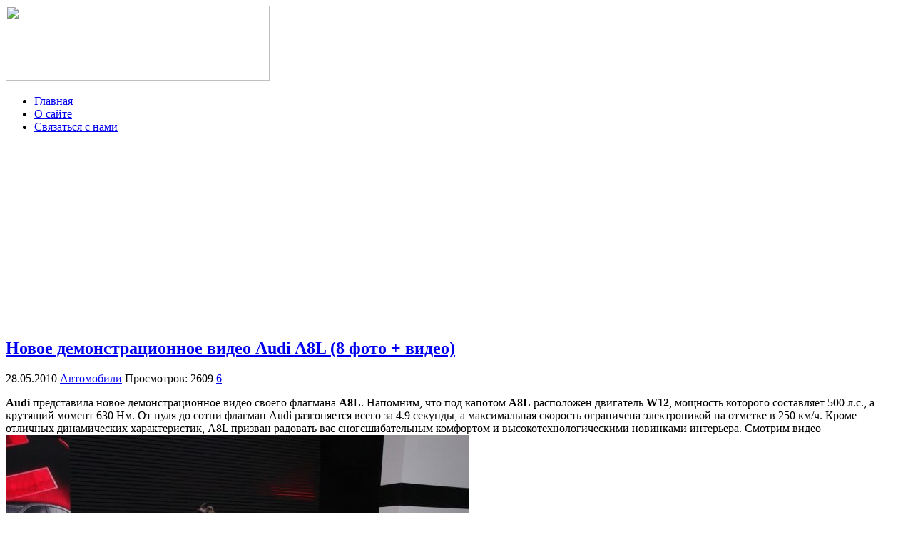

--- FILE ---
content_type: text/html; charset=utf-8
request_url: https://autozoo.ru/?p=26906
body_size: 26323
content:

<!DOCTYPE html>
<html xmlns="http://www.w3.org/1999/xhtml">
<head>
	<meta http-equiv="Content-Type" content="text/html; charset=utf-8" />
	<title>Новое демонстрационное видео Audi A8L (8 фото + видео) | Autozoo.ru - Блог об автомобилях</title>
	<link rel="stylesheet" href="https://autozoo.ru/wp-content/themes/autozoo/style.css" type="text/css" />
	
	<link rel="icon" href="https://autozoo.ru/wp-content/themes/autozoo/images/favicon.ico" type="image/x-icon" />
	<link rel="shortcut icon" href="https://autozoo.ru/wp-content/themes/autozoo/images/favicon.ico" type="image/x-icon" />

	<!--[if IE]><script src="https://html5shiv.googlecode.com/svn/trunk/html5.js"></script><![endif]-->
	<script src="https://ajax.googleapis.com/ajax/libs/jquery/1.4.2/jquery.min.js" type="text/javascript" charset="utf-8"></script>
    <script src="https://autozoo.ru/wp-content/themes/autozoo/js/jquery.uniform.js" type="text/javascript" charset="utf-8"></script>
    <script type="text/javascript" charset="utf-8">
      $(function(){
        $("input, textarea, select, button").uniform();
      });
    </script>
	
				<link rel="alternate" type="application/rss+xml" title="Autozoo.ru - Блог об автомобилях &raquo; Лента комментариев к &laquo;Новое демонстрационное видео Audi A8L (8 фото + видео)&raquo;" href="https://autozoo.ru/?feed=rss2&#038;p=26906" />
<script type='text/javascript' src='https://autozoo.ru/wp-content/plugins/vipers-video-quicktags/resources/qtobject.js?ver=1.0.2'></script>
<script type='text/javascript' src='https://autozoo.ru/wp-includes/js/comment-reply.min.js?ver=3.5'></script>
<link rel='prev' title='Hulme CanAm будет продаваться по 700 000$ (10 фото)' href='https://autozoo.ru/?p=26909' />
<link rel='next' title='Bentley будет выпускать Continental Shooting Brake (12 фото)' href='https://autozoo.ru/?p=26892' />

<script type="text/javascript" src="https://autozoo.ru/flv-embed/swfobject.js"></script>

<!-- All in One SEO Pack 2.0.3.1 by Michael Torbert of Semper Fi Web Design[139,243] -->
<meta name="description" content="Audi представила новое демонстрационное видео своего флагмана A8L. Напомним, что под капотом A8L расположен двигатель W12, мощность которого составля" />

<meta name="keywords" content="автомобили" />

<link rel="canonical" href="https://autozoo.ru/?p=26906" />
<!-- /all in one seo pack -->
<!-- Vipers Video Quicktags v6.4.5 | http://www.viper007bond.com/wordpress-plugins/vipers-video-quicktags/ -->
<style type="text/css">
.vvqbox { display: block; max-width: 100%; visibility: visible !important; margin: 10px auto; } .vvqbox img { max-width: 100%; height: 100%; } .vvqbox object { max-width: 100%; } 
</style>
<script type="text/javascript">
// <![CDATA[
	var vvqflashvars = {};
	var vvqparams = { wmode: "opaque", allowfullscreen: "true", allowscriptaccess: "always" };
	var vvqattributes = {};
	var vvqexpressinstall = "https://autozoo.ru/wp-content/plugins/vipers-video-quicktags/resources/expressinstall.swf";
// ]]>
</script>
<script type="text/javascript" src="//vk.com/js/api/openapi.js?68"></script>

<script type="text/javascript">
  VK.init({apiId: 2346811, onlyWidgets: true});
</script>
<meta name="google-site-verification" content="R_-nrAjbv_4GXKdQLgvnc-kK2JCnALUzUr9BoDlvAhE" />
</head>
<body>
<div id="topbody">
<div id="wrapper">

<header id="header">
		<div id="logo"><a href="https://autozoo.ru"><img src="https://autozoo.ru/wp-content/themes/autozoo/images/logo.gif" width="370" height="105" /></a></div>
        
        <div id="link">
        <a onMouseOver='home.src="https://autozoo.ru/wp-content/themes/autozoo/images/home-hov.gif"' onMouseOut='home.src="https://autozoo.ru/wp-content/themes/autozoo/images/home.gif"' href="https://autozoo.ru"></a>
        </div>
	
		<div class="menu-main-container"><ul id="menu-main" class="menu"><li id="menu-item-44999" class="menu-item menu-item-type-custom menu-item-object-custom menu-item-44999"><a href="http://autozoo.ru/">Главная</a></li>
<li id="menu-item-36464" class="menu-item menu-item-type-post_type menu-item-object-page menu-item-36464"><a href="https://autozoo.ru/?page_id=2">О сайте</a></li>
<li id="menu-item-36463" class="menu-item menu-item-type-post_type menu-item-object-page menu-item-36463"><a href="https://autozoo.ru/?page_id=4">Связаться с нами</a></li>
</ul></div>                                 		 

          <div id="top-posts">
             <div class="banner">
                  <iframe width="297" height="248" src="https://autozoo.ru/wp-content/themes/autozoo/head.html" frameborder="0" scrolling="no" ></iframe></div>

       <!-- Лучшие посты за неделю -->
        	        
       <!-- /Лучшие посты за неделю -->
       </div>

              </header>
                  <!-- #header-->

<section id="middle">

		<div id="container">
			<div id="content">
			
						
						
			<div class="post">
			
                <h2><a href="https://autozoo.ru/?p=26906">Новое демонстрационное видео Audi A8L (8 фото + видео)</a></h2>
                <div class="detalis">
                <span class="date">28.05.2010</span>
                <span class="cat"><a href="https://autozoo.ru/?cat=1991" title="Просмотреть все записи в рубрике &laquo;Автомобили&raquo;" rel="category">Автомобили</a></span>
                <span class="view">Просмотров: 2609</span>
                <span class="com"> <a href="https://autozoo.ru/?p=26906#comments" title="Прокомментировать запись &laquo;Новое демонстрационное видео Audi A8L (8 фото + видео)&raquo;">6</a></span>
                </div>
              
				<p><strong>Audi</strong> представила новое демонстрационное видео своего флагмана <strong>A8L</strong>. Напомним, что под капотом <strong>A8L</strong> расположен двигатель <strong>W12</strong>, мощность которого составляет 500 л.с., а крутящий момент 630 Нм. От нуля до сотни флагман Audi разгоняется всего за 4.9 секунды, а максимальная скорость ограничена электроникой на отметке в 250 км/ч. Кроме отличных динамических характеристик, A8L призван радовать вас сногсшибательным комфортом и высокотехнологическими новинками интерьера. Смотрим видео<br />
<img src="http://autozoo.ru/wp-content/uploads/2010/04/audi-a8-l-w12-1.jpg" alt="" title="audi-a8-l-w12" width="650" height="433" class="alignnone size-full wp-image-25943" /></a></p>
<p><span id="more-26906"></span><br />
<object width="640" height="385"><param name="movie" value="http://www.youtube.com/v/340nE-9JTnA&#038;color1=0xb1b1b1&#038;color2=0xd0d0d0&#038;hl=en_US&#038;feature=player_embedded&#038;fs=1"></param><param name="allowFullScreen" value="true"></param><param name="allowScriptAccess" value="always"></param><embed src="http://www.youtube.com/v/340nE-9JTnA&#038;color1=0xb1b1b1&#038;color2=0xd0d0d0&#038;hl=en_US&#038;feature=player_embedded&#038;fs=1" type="application/x-shockwave-flash" allowfullscreen="true" allowScriptAccess="always" width="640" height="385"></embed></object><br />
<img src="http://autozoo.ru/wp-content/uploads/2010/04/audi-a8-l-w12-2.jpg" alt="" title="audi-a8-l-w12" width="650" height="433" class="alignnone size-full wp-image-25943" /></a></p>
<p><img src="http://autozoo.ru/wp-content/uploads/2010/04/audi-a8-l-w12-3.jpg" alt="" title="audi-a8-l-w12" width="650" height="433" class="alignnone size-full wp-image-25943" /></a></p>
<p><img src="http://autozoo.ru/wp-content/uploads/2010/04/audi-a8-l-w12-4.jpg" alt="" title="audi-a8-l-w12" width="650" height="433" class="alignnone size-full wp-image-25943" /></a></p>
<p><img src="http://autozoo.ru/wp-content/uploads/2010/04/audi-a8-l-w12-5.jpg" alt="" title="audi-a8-l-w12" width="650" height="433" class="alignnone size-full wp-image-25943" /></a></p>
<p><img src="http://autozoo.ru/wp-content/uploads/2010/04/audi-a8-l-w12-6.jpg" alt="" title="audi-a8-l-w12" width="650" height="433" class="alignnone size-full wp-image-25943" /></a></p>
<p><img src="http://autozoo.ru/wp-content/uploads/2010/04/audi-a8-l-w12-7.jpg" alt="" title="audi-a8-l-w12" width="650" height="433" class="alignnone size-full wp-image-25943" /></a></p>
<p><img src="http://autozoo.ru/wp-content/uploads/2010/04/audi-a8-l-w12-8.jpg" alt="" title="audi-a8-l-w12" width="650" height="433" class="alignnone size-full wp-image-25943" /></a></p>

            </div><!-- #post-->

		<!--noindex-->
<div class="share">
        <table width="100%" border="0">
		<tr>		    
            <td><div class='wpfblike' style='height: 24px;'><fb:like href='https://autozoo.ru/?p=26906' layout='button_count' show_faces='true' width='80' action='like' colorscheme='light' send='false'></fb:like></div></td>
			<td><a rel="nofollow" href="https://twitter.com/share" data-url="https://autozoo.ru/?p=26906" counturl="https://autozoo.ru/?p=26906" class="twitter-share-button" data-text="Новое демонстрационное видео Audi A8L (8 фото + видео)" data-lang="ru" >Твитнуть</a></td>
			<script>!function(d,s,id){var js,fjs=d.getElementsByTagName(s)[0];if(!d.getElementById(id)){js=d.createElement(s);js.id=id;js.src="//platform.twitter.com/widgets.js";fjs.parentNode.insertBefore(js,fjs);}}(document,"script","twitter-wjs");</script>
			<td><div class="g-plusone" data-size="medium" data-href="https://autozoo.ru/?p=26906"></div></td>
			<td><div id="vk_like"></div><script type="text/javascript">VK.Widgets.Like("vk_like", {type: "button", height: 18});</script></td>
			<td></td>
		</tr>
		</table>    
</div><!-- .share-->
<iframe width="640" height="200" src="https://autozoo.ru/wp-content/themes/autozoo/bottom.html" frameborder="0" scrolling="no" ></iframe>

<div id="relpost">
<div class='yarpp-related'>
 <h2 class="title"><span>Похожие записи</span></h2>


	
	



<div class='relatepost'>

<div class="thmb">
        
       
       <a href="https://autozoo.ru/?p=25393"> </a> 
       </div>		

<br />
<a href="https://autozoo.ru/?p=25393">Audi A8L &#8212; эталон стиля и комфорта (18 фото)</a>
</div>




	
	



<div class='relatepost'>

<div class="thmb">
        
       
       <a href="https://autozoo.ru/?p=25942"> </a> 
       </div>		

<br />
<a href="https://autozoo.ru/?p=25942">Флагман Audi A8L W12 представлен в Пекине (8 фото)</a>
</div>




	
	



<div class='relatepost'>

<div class="thmb">
        
       
       <a href="https://autozoo.ru/?p=6678"> </a> 
       </div>		

<br />
<a href="https://autozoo.ru/?p=6678">Горячая восьмерка от Audi (20 фото)</a>
</div>
</div>
 
</div>
<div class="break"></div>  

<div id="comments">

<!-- You can start editing here. -->

	<h2>Комментарии  (6)</h2>
	<p>&nbsp;</p>

	<ol class="commentlist">
			<li class="comment even thread-even depth-1" id="comment-344514">
				<div id="div-comment-344514" class="comment-body">
				<div class="comment-author vcard">
				<cite class="fn">Пенек</cite><span class="says">:</span>		</div>

		<div class="comment-meta commentmetadata"><a href="https://autozoo.ru/?p=26906&amp;cpage=1#comment-344514">
			Май 28, 2010 в 10:48 дп</a>		</div>

		<p>смотрите на дорогах масквы с синими маяхками на крышах..<br />
тока это, налоги не забываем платить.</p>

		<div class="reply">
				</div>
				</div>
		</li>
		<li class="comment odd alt thread-odd thread-alt depth-1" id="comment-344524">
				<div id="div-comment-344524" class="comment-body">
				<div class="comment-author vcard">
				<cite class="fn">ZOID</cite><span class="says">:</span>		</div>

		<div class="comment-meta commentmetadata"><a href="https://autozoo.ru/?p=26906&amp;cpage=1#comment-344524">
			Май 28, 2010 в 12:45 пп</a>		</div>

		<p>пенек: +10000000000000000000000000</p>

		<div class="reply">
				</div>
				</div>
		</li>
		<li class="comment even thread-even depth-1" id="comment-344631">
				<div id="div-comment-344631" class="comment-body">
				<div class="comment-author vcard">
				<cite class="fn">Ден</cite><span class="says">:</span>		</div>

		<div class="comment-meta commentmetadata"><a href="https://autozoo.ru/?p=26906&amp;cpage=1#comment-344631">
			Май 30, 2010 в 2:04 дп</a>		</div>

		<p>салончик хорош судя по фоткам<br />
морду конечно ужас :pissedoff:</p>

		<div class="reply">
				</div>
				</div>
		</li>
		<li class="comment odd alt thread-odd thread-alt depth-1" id="comment-344705">
				<div id="div-comment-344705" class="comment-body">
				<div class="comment-author vcard">
				<cite class="fn">makar</cite><span class="says">:</span>		</div>

		<div class="comment-meta commentmetadata"><a href="https://autozoo.ru/?p=26906&amp;cpage=1#comment-344705">
			Май 31, 2010 в 2:36 пп</a>		</div>

		<p>да уж дизигн страшноват. салон чума конеш, никаким хундаям такого люкса никогда не сделать</p>

		<div class="reply">
				</div>
				</div>
		</li>
		<li class="comment even thread-even depth-1" id="comment-344771">
				<div id="div-comment-344771" class="comment-body">
				<div class="comment-author vcard">
				<cite class="fn">Павел</cite><span class="says">:</span>		</div>

		<div class="comment-meta commentmetadata"><a href="https://autozoo.ru/?p=26906&amp;cpage=1#comment-344771">
			Июнь 1, 2010 в 7:14 пп</a>		</div>

		<p>-Смотрите скоро на экранах &#171;ПЕРЕВОЗЧИК 4&#8243; !!!   =)</p>

		<div class="reply">
				</div>
				</div>
		</li>
		<li class="comment odd alt thread-odd thread-alt depth-1" id="comment-344772">
				<div id="div-comment-344772" class="comment-body">
				<div class="comment-author vcard">
				<cite class="fn">Del</cite><span class="says">:</span>		</div>

		<div class="comment-meta commentmetadata"><a href="https://autozoo.ru/?p=26906&amp;cpage=1#comment-344772">
			Июнь 1, 2010 в 7:26 пп</a>		</div>

		<p>Павел:<br />
я тоже подумал об этом :-)</p>

		<div class="reply">
				</div>
				</div>
		</li>
	</ol>

	<div class="navigation">
		<div class="alignleft"></div>
		<div class="alignright"></div>
	</div>
 
<div id="respond">

<h2 class="title"><span>Оставить комментарий</span></h2>

<div class="cancel-comment-reply">
	<small><a rel="nofollow" id="cancel-comment-reply-link" href="/?p=26906#respond" style="display:none;">Нажмите, чтобы отменить ответ.</a></small>
</div>


<form action="https://autozoo.ru/wp-comments-post.php" method="post" id="commentform">


<p><input type="text" name="author" id="author" value="" size="22" tabindex="1"  />
<label for="author"><small>Имя </small></label></p>

<p><input type="text" name="email" id="email" value="" size="22" tabindex="2"  />
<label for="email"><small>E-mail (не публикуется) </small></label></p>

<p><input type="text" name="url" id="url" value="" size="22" tabindex="3" />
<label for="url"><small>URL</small></label></p>


<p><textarea name="comment" id="comment" cols="100%" rows="10" tabindex="4"></textarea></p>

<p><button name="submit" type="submit" id="submit">Отправить!</button>
<input type='hidden' name='comment_post_ID' value='26906' id='comment_post_ID' />
<input type='hidden' name='comment_parent' id='comment_parent' value='0' />
</p>

</form>

</div>


</div>

<div style="float:left"><div id="vk_comments"></div>
<script type="text/javascript">
VK.Widgets.Comments("vk_comments", {limit: 5, width: "327", attach: "*"});
</script> </div>
<div style="float:right"><div id="fb-root"></div><script src="//connect.facebook.net/ru_RU/all.js#xfbml=1&appId=475913345772819"></script><fb:comments href="https://autozoo.ru/?p=26906" num_posts="5" width="327"></fb:comments></div>
<br clear="both">
<!--/noindex-->
	
		</div><!-- #content-->
	</div><!-- #container-->
		

<script type="text/javascript">
  window.___gcfg = {lang: 'ru'};

  (function() {
    var po = document.createElement('script'); po.type = 'text/javascript'; po.async = true;
    po.src = 'https://apis.google.com/js/plusone.js';
    var s = document.getElementsByTagName('script')[0]; s.parentNode.insertBefore(po, s);
  })();
</script>			
<aside id="sideRight">
<a href="https://autozoo.ru/?cat=3871" title="Видео с регистраторов"><img src="https://autozoo.ru/wp-content/themes/autozoo/images/banner.jpg" title="Видео с регистраторов" alt="Видео с регистраторов"></a>
<!--noindex--><br />
<div class="banner">
                  <iframe width="297" height="248" src="https://autozoo.ru/wp-content/themes/autozoo/head.html" frameborder="0" scrolling="no" ></iframe></div>
<h2><span>Популярные разделы</span></h2>
<iframe width="320" height="340" src="https://autozoo.ru/wp-content/themes/autozoo/sidebar.html" frameborder="0" ></iframe><br />
<h2><span>Счетчики</span></h2>
<center><div id="subscribe">
        <!--LiveInternet counter--><script type="text/javascript"><!--
document.write("<a rel='nofollow' href='http://www.liveinternet.ru/click' "+
"target=_blank><img src='//counter.yadro.ru/hit?t11.3;r"+
escape(document.referrer)+((typeof(screen)=="undefined")?"":
";s"+screen.width+"*"+screen.height+"*"+(screen.colorDepth?
screen.colorDepth:screen.pixelDepth))+";u"+escape(document.URL)+
";"+Math.random()+
"' alt='' title='LiveInternet: показано число просмотров за 24"+
" часа, посетителей за 24 часа и за сегодня' "+
"border='0' width='88' height='31'><\/a>")
//--></script><!--/LiveInternet-->
        <!-- begin of Top100 code -->

<script id="top100Counter" type="text/javascript" src="http://counter.rambler.ru/top100.jcn?2787988"></script>
<noscript>
<a rel="nofollow" href="http://top100.rambler.ru/navi/2787988/" target="_blank">
<img src="http://counter.rambler.ru/top100.cnt?2787988" alt="Rambler's Top100" border="0" />
</a>

</noscript>
<!-- end of Top100 code -->
	</div>	

<br />

<!-- VK Widget -->
<div id="vk_groups"></div>
<script type="text/javascript">
VK.Widgets.Group("vk_groups", {mode: 1, width: "300", height: "200"}, 6407900);
</script>
<!--/noindex--><br />
    
    <hr>        
    <h2><span>Рубрики</span></h2> 
    <hr>
        
	<ul>
			<li class="cat-item cat-item-3870"><a href="https://autozoo.ru/?cat=3870" title="Автомобильные аварии и ДТП, которые могут произойти с любым из нас. Ведь никто не застрахован от неудачи, которая может настигнуть любого водителя на дороге общего пользования.">Аварии</a> (48)
</li>
	<li class="cat-item cat-item-3"><a href="https://autozoo.ru/?cat=3" title="В этой рубрике вы увидите только лучшие фотографии с автовыставок и фотоотчеты с автомобильных мероприятий, которые проводятся во всех уголках нашей планеты. Также, в этой категории можно довольно часто увидеть симпатичных девушек на авто выставках.">Автовыставки</a> (664)
</li>
	<li class="cat-item  current-cat cat-item-1991"><a href="https://autozoo.ru/?cat=1991" title="Фотографии новых моделей автомобилей, которые еще не поступили в продажу и находятся в стадии разработки.">Автомобили</a> (262)
</li>
	<li class="cat-item cat-item-1701"><a href="https://autozoo.ru/?cat=1701" title="Только классный и качественный тюнинг автомобилей, как отечественного производства, так и всемирно известных брендов. Тут вы найдете множество креативных идей для тюнинга вашего авто.">Автотюнинг</a> (492)
</li>
	<li class="cat-item cat-item-10"><a href="https://autozoo.ru/?cat=10" title="В этой рубрике опубликованы все видеоролики, которые связаны с машинами, автомобилестроением и приколами на авто тематику.">Видео</a> (2301)
</li>
	<li class="cat-item cat-item-3871"><a href="https://autozoo.ru/?cat=3871" title="В этой рубрике чаще всего, конечно же, можно встретить видео с видеорегистраторов с места аварий с видом от первого лица, а также автомобильные подставы на дорогах и их разоблачения.">Видео с регистраторов</a> (102)
</li>
	<li class="cat-item cat-item-1300"><a href="https://autozoo.ru/?cat=1300" title="Игры автомобильной тематики, авто гонки и аркады, связанные с машинами.">Игры</a> (8)
</li>
	<li class="cat-item cat-item-8"><a href="https://autozoo.ru/?cat=8" title="В эту рубрику попадают только самые интересные новости и обзоры про автомобили.">Интересно</a> (1538)
</li>
	<li class="cat-item cat-item-2003"><a href="https://autozoo.ru/?cat=2003" title="Концепткары - это футуристические модели автомобилей из будущего или фантастики. Они не являются готовым продуктом, который получит потребитель. Концепты автомобилей показывают направление развития дизайна производителя и и приблизительный внешний вид.">Концепткары</a> (234)
</li>
	<li class="cat-item cat-item-1702"><a href="https://autozoo.ru/?cat=1702" title="Тестирование на прочность и краш-тесты самых популярных автомобилей по методике Euro NCAP описание результатов повреждений машин и общая оценка класса безопасности.">Краш тесты</a> (10)
</li>
	<li class="cat-item cat-item-9"><a href="https://autozoo.ru/?cat=9" title="Просмотреть все записи в рубрике &laquo;Новинки автомира&raquo;">Новинки автомира</a> (218)
</li>
	<li class="cat-item cat-item-5"><a href="https://autozoo.ru/?cat=5" title="Просмотреть все записи в рубрике &laquo;Новости&raquo;">Новости</a> (66)
</li>
	<li class="cat-item cat-item-1"><a href="https://autozoo.ru/?cat=1" title="Просмотреть все записи в рубрике &laquo;Прочее&raquo;">Прочее</a> (1145)
</li>
	<li class="cat-item cat-item-11"><a href="https://autozoo.ru/?cat=11" title="Просмотреть все записи в рубрике &laquo;Разное&raquo;">Разное</a> (637)
</li>
	<li class="cat-item cat-item-2"><a href="https://autozoo.ru/?cat=2" title="Просмотреть все записи в рубрике &laquo;Юмор&raquo;">Юмор</a> (205)
</li>
	</ul>          
     
      <div class="bannerside">
        <a href="https://autozoo.ru/?p=41365" target="_blank"><img src="https://autozoo.ru/wp-content/themes/autozoo/images/banner-side.jpg" title="Ferrari 612 разорвало на части в центре Москвы" alt="Суперкар Ferrari 612 разорвало на части в центре Москвы"></a>
</div>
</center>
      
  
       
    <h2><span>Последние новинки</span></h2>
	  
<div class='lastnews'><a href='https://autozoo.ru/?p=46273'></a><a href='https://autozoo.ru/?p=46273' title='Ferrari GTC4Lusso - достойная замена FF (9 фото)'>Ferrari GTC4Lusso - достойная замена FF (9 фото)</a></div>
<div class='lastnews'><a href='https://autozoo.ru/?p=46179'></a><a href='https://autozoo.ru/?p=46179' title='Cadillac CT6 будет производиться в Китае (10 фото)'>Cadillac CT6 будет производиться в Китае (10 фото)</a></div>
<div class='lastnews'><a href='https://autozoo.ru/?p=46153'></a><a href='https://autozoo.ru/?p=46153' title='Компактный кроссовер VW T-Cross (10 фото)'>Компактный кроссовер VW T-Cross (10 фото)</a></div>
<div class='lastnews'><a href='https://autozoo.ru/?p=46115'></a><a href='https://autozoo.ru/?p=46115' title='Nissan Rogue Warrior на гусеничном приводе (8 фото)'>Nissan Rogue Warrior на гусеничном приводе (8 фото)</a></div>
<div class='lastnews'><a href='https://autozoo.ru/?p=45934'></a><a href='https://autozoo.ru/?p=45934' title='Porsche представил удлиненную Panamera Executive (7 фото)'>Porsche представил удлиненную Panamera Executive (7 фото)</a></div> 

	                                                
        </aside>
		<!-- #sideRight -->
</section><!-- #middle-->
    
</div><!-- #wrapper -->

<footer id="footer">
	© Autozoo.ru   2006-2013
</footer><!-- #footer -->

</div> <!-- #topbody -->

</body>
</html>

--- FILE ---
content_type: text/html; charset=utf-8
request_url: https://accounts.google.com/o/oauth2/postmessageRelay?parent=https%3A%2F%2Fautozoo.ru&jsh=m%3B%2F_%2Fscs%2Fabc-static%2F_%2Fjs%2Fk%3Dgapi.lb.en.2kN9-TZiXrM.O%2Fd%3D1%2Frs%3DAHpOoo_B4hu0FeWRuWHfxnZ3V0WubwN7Qw%2Fm%3D__features__
body_size: 162
content:
<!DOCTYPE html><html><head><title></title><meta http-equiv="content-type" content="text/html; charset=utf-8"><meta http-equiv="X-UA-Compatible" content="IE=edge"><meta name="viewport" content="width=device-width, initial-scale=1, minimum-scale=1, maximum-scale=1, user-scalable=0"><script src='https://ssl.gstatic.com/accounts/o/2580342461-postmessagerelay.js' nonce="wZYghuSPtfz_Ta_dwL3qmg"></script></head><body><script type="text/javascript" src="https://apis.google.com/js/rpc:shindig_random.js?onload=init" nonce="wZYghuSPtfz_Ta_dwL3qmg"></script></body></html>